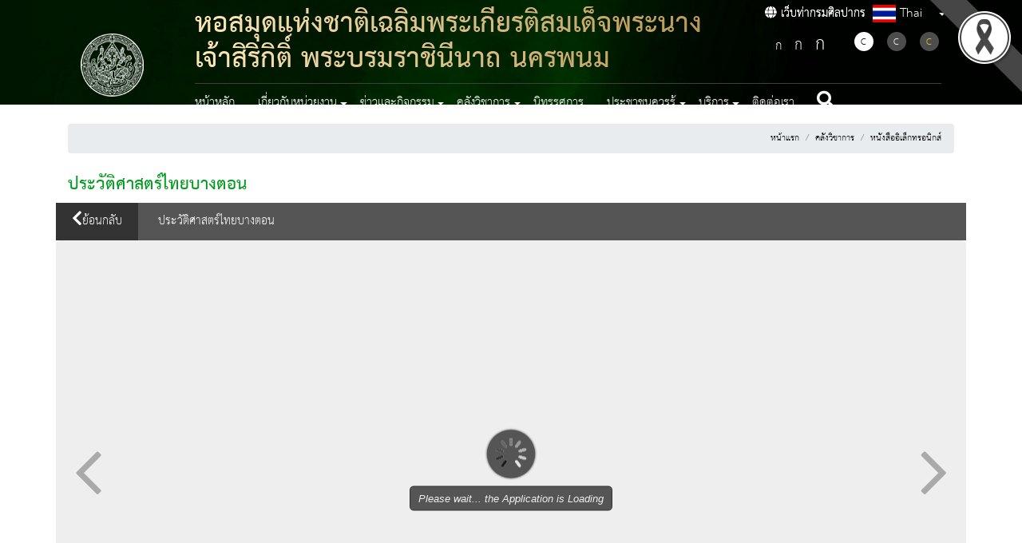

--- FILE ---
content_type: text/html; charset=UTF-8
request_url: https://www.finearts.go.th/nakhonphanomlibrary/view/36009-%EF%BF%BD%EF%BF%BD%EF%BF%BD%EF%BF%BD%EF%BF%BD%EF%BF%BD%EF%BF%BD%EF%BF%BD%EF%BF%BD%EF%BF%BD%EF%BF%BD%EF%BF%BD%EF%BF%BD%EF%BF%BD%EF%BF%BD%EF%BF%BD%EF%BF%BD%EF%BF%BD%EF%BF%BD%EF%BF%BD%EF%BF%BD%EF%BF%BD%EF%BF%BD%EF%BF%BD%EF%BF%BD%EF%BF%BD%EF%BF%BD%EF%BF%BD%EF%BF%BD%EF%BF%BD%EF%BF%BD%EF%BF%BD%EF%BF%BD%EF%BF%BD%EF%BF%BD%EF%BF%BD%EF%BF%BD%EF%BF%BD%EF%BF%BD%EF%BF%BD%EF%BF%BD%EF%BF%BD%EF%BF%BD%EF%BF%BD%EF%BF%BD%EF%BF%BD%EF%BF%BD%EF%BF%BD%EF%BF%BD%EF%BF%BD%EF%BF%BD%EF%BF%BD%EF%BF%BD%EF%BF%BD%EF%BF%BD%EF%BF%BD%EF%BF%BD%EF%BF%BD%EF%BF%BD%EF%BF%BD%EF%BF%BD%EF%BF%BD%EF%BF%BD%EF%BF%BD%EF%BF%BD%EF%BF%BD
body_size: 44713
content:
<!DOCTYPE html>
<html lang="th">

<head>
    <!-- st1 -->
    <base href="https://www.finearts.go.th/nakhonphanomlibrary/home">
    <meta charset="UTF-8" />
    <meta name="viewport"               content="width=device-width, initial-scale=1.0" />
    <meta http-equiv="X-UA-Compatible"  content="ie=edge" />

        
        <!-- meta-og -->
    <meta property="og:url" content="https://www.finearts.go.th/nakhonphanomlibrary/view/36009-%EF%BF%BD%EF%BF%BD%EF%BF%BD%EF%BF%BD%EF%BF%BD%EF%BF%BD%EF%BF%BD%EF%BF%BD%EF%BF%BD%EF%BF%BD%EF%BF%BD%EF%BF%BD%EF%BF%BD%EF%BF%BD%EF%BF%BD%EF%BF%BD%EF%BF%BD%EF%BF%BD%EF%BF%BD%EF%BF%BD%EF%BF%BD%EF%BF%BD%EF%BF%BD%EF%BF%BD%EF%BF%BD%EF%BF%BD%EF%BF%BD%EF%BF%BD%EF%BF%BD%EF%BF%BD%EF%BF%BD%EF%BF%BD%EF%BF%BD%EF%BF%BD%EF%BF%BD%EF%BF%BD%EF%BF%BD%EF%BF%BD%EF%BF%BD%EF%BF%BD%EF%BF%BD%EF%BF%BD%EF%BF%BD%EF%BF%BD%EF%BF%BD%EF%BF%BD%EF%BF%BD%EF%BF%BD%EF%BF%BD%EF%BF%BD%EF%BF%BD%EF%BF%BD%EF%BF%BD%EF%BF%BD%EF%BF%BD%EF%BF%BD%EF%BF%BD%EF%BF%BD%EF%BF%BD%EF%BF%BD%EF%BF%BD%EF%BF%BD%EF%BF%BD%EF%BF%BD%EF%BF%BD%EF%BF%BD?ref=20260125005441" />
    <meta property="og:type" content="website" />
    <meta property="og:title" content="ประวัติศาสตร์ไทยบางตอน" />
    <meta property="og:description" content="" />
    <meta property="og:image" content="https://www.finearts.go.th/storage/contents/2022/09/image_cover/uRW8Zz2EpWyJeWsyhPeoKieBQA0kuMgskwC6br8E.jpeg" />

    <link rel="shortcut icon" href="https://www.finearts.go.th/images/favicon.ico" type="image/x-icon" />

    <!-- meta -->
<meta name="description" content="กรมศิลปากร หสช.เฉลิมพระเกียรติ สมเด็จพระนางเจ้าฯ นครพนม" />
<meta name="keywords" content="กรมศิลปากร หสช.เฉลิมพระเกียรติ สมเด็จพระนางเจ้าฯ นครพนม" />


<title>กรมศิลปากร หสช.เฉลิมพระเกียรติ สมเด็จพระนางเจ้าฯ นครพนม</title>
        <!-- meta-og -->
    <meta property="og:url" content="https://www.finearts.go.th/nakhonphanomlibrary/view/36009-%EF%BF%BD%EF%BF%BD%EF%BF%BD%EF%BF%BD%EF%BF%BD%EF%BF%BD%EF%BF%BD%EF%BF%BD%EF%BF%BD%EF%BF%BD%EF%BF%BD%EF%BF%BD%EF%BF%BD%EF%BF%BD%EF%BF%BD%EF%BF%BD%EF%BF%BD%EF%BF%BD%EF%BF%BD%EF%BF%BD%EF%BF%BD%EF%BF%BD%EF%BF%BD%EF%BF%BD%EF%BF%BD%EF%BF%BD%EF%BF%BD%EF%BF%BD%EF%BF%BD%EF%BF%BD%EF%BF%BD%EF%BF%BD%EF%BF%BD%EF%BF%BD%EF%BF%BD%EF%BF%BD%EF%BF%BD%EF%BF%BD%EF%BF%BD%EF%BF%BD%EF%BF%BD%EF%BF%BD%EF%BF%BD%EF%BF%BD%EF%BF%BD%EF%BF%BD%EF%BF%BD%EF%BF%BD%EF%BF%BD%EF%BF%BD%EF%BF%BD%EF%BF%BD%EF%BF%BD%EF%BF%BD%EF%BF%BD%EF%BF%BD%EF%BF%BD%EF%BF%BD%EF%BF%BD%EF%BF%BD%EF%BF%BD%EF%BF%BD%EF%BF%BD%EF%BF%BD%EF%BF%BD%EF%BF%BD?ref=20260125005441" />
    <meta property="og:type" content="website" />
    <meta property="og:title" content="ประวัติศาสตร์ไทยบางตอน" />
    <meta property="og:description" content="" />
    <meta property="og:image" content="https://www.finearts.go.th/storage/contents/2022/09/image_cover/uRW8Zz2EpWyJeWsyhPeoKieBQA0kuMgskwC6br8E.jpeg" />

    <link rel="stylesheet" href="https://www.finearts.go.th/layout/sub/themes1/css/normalize.css" type="text/css" />
    <link rel="stylesheet" href="https://www.finearts.go.th/layout/sub/themes1/css/font-awesome.min.css" type="text/css" />
    <link rel="stylesheet" href="https://www.finearts.go.th/layout/sub/themes1/css/bootstrap.min.css" type="text/css" />
    <link rel="stylesheet" href="https://www.finearts.go.th/layout/sub/themes1/css/styles.css" type="text/css" />
    <link rel="stylesheet" href="https://www.finearts.go.th/layout/sub/themes1/css/slick.css" type="text/css"/>
    <link rel="stylesheet" href="https://www.finearts.go.th/layout/sub/themes1/css/slick-theme.css" type="text/css" />
    <link rel="stylesheet" href="https://www.finearts.go.th/layout/sub/themes1/css/custom-style.css" type="text/css" />
    <link href="https://cdnjs.cloudflare.com/ajax/libs/flag-icon-css/3.1.0/css/flag-icon.min.css" rel="stylesheet" type="text/css" />

    
    
    <!-- Color -->
    <link href="https://www.finearts.go.th/layout/sub/themes1/css/color/green.css" type="text/css" rel="stylesheet">



    <link
      rel="stylesheet"
      href="https://cdnjs.cloudflare.com/ajax/libs/malihu-custom-scrollbar-plugin/3.1.5/jquery.mCustomScrollbar.min.css"
      type="text/css"/>

    <!-- Jquery Core Js -->
    <script
      src="https://code.jquery.com/jquery-3.2.1.slim.min.js"
      integrity="sha384-KJ3o2DKtIkvYIK3UENzmM7KCkRr/rE9/Qpg6aAZGJwFDMVNA/GpGFF93hXpG5KkN"
      crossorigin="anonymous"
    ></script>
    <script src="https://www.finearts.go.th/layout/sub/themes1/plugins/jquery/jquery.min.js"></script>
    <script
      src="https://cdnjs.cloudflare.com/ajax/libs/popper.js/1.12.9/umd/popper.min.js"
      integrity="sha384-ApNbgh9B+Y1QKtv3Rn7W3mgPxhU9K/ScQsAP7hUibX39j7fakFPskvXusvfa0b4Q"
      crossorigin="anonymous"
    ></script>
    <script
    src="https://maxcdn.bootstrapcdn.com/bootstrap/4.0.0/js/bootstrap.min.js"
    integrity="sha384-JZR6Spejh4U02d8jOt6vLEHfe/JQGiRRSQQxSfFWpi1MquVdAyjUar5+76PVCmYl"
    crossorigin="anonymous"
  ></script>
    <script src="https://www.finearts.go.th/layout/sub/themes1/js/slick.min.js"></script>
    <script
      src="https://maps.googleapis.com/maps/api/js?key=AIzaSyBp5o7bzExzTj-PsuJEodip5xkB0hna8dk"
      async
      defer
    ></script>
    <script src="https://cdnjs.cloudflare.com/ajax/libs/malihu-custom-scrollbar-plugin/3.1.5/jquery.mCustomScrollbar.concat.min.js"></script>
    <script src="https://www.finearts.go.th/layout/sub/themes1/js/jquery.googlemap.js"></script>

    
    <link href="https://www.finearts.go.th/layout/sub/themes1/css/additional.css" rel="stylesheet" type="text/css" />

        <link rel="stylesheet" href="https://use.fontawesome.com/releases/v5.7.2/css/all.css" integrity="sha384-fnmOCqbTlWIlj8LyTjo7mOUStjsKC4pOpQbqyi7RrhN7udi9RwhKkMHpvLbHG9Sr" crossorigin="anonymous"> 
    <link rel="stylesheet" href="https://www.finearts.go.th/plugins/3d_flipbook/css/customize.css"> 
	<link rel="stylesheet" href="https://www.finearts.go.th/css/box-share.css">
    <style>
        #blackRibbonImage.corner-image {
            position: fixed;     
            top: 0px;         
            right: 0px;        
            width: 122px;
            height: 122px;
            object-fit: cover;  
            z-index: 9999;       
        }
    </style>
    <style>
        @media  print {
            @page  {
                margin-top:60px;
            }
            .no-print { display:none; }
        }
    </style>

</head>

<body>

    <nav id="sidebar">
    <div class="dismiss">
        <em class="fa fa-times-thin"></em>
    </div>
    <div class="wrap-flag">
        <nav class="navbar navbar-expand-lg navbar-dark bg-none rounded flag">
            <ul class="navbar-nav mr-auto">
                <li class="nav-item dropdown">
                    <a class="nav-link dropdown-toggle" href="#" id="dropdown02" data-toggle="dropdown" aria-haspopup="true" aria-expanded="false"><span class="flag-icon flag-icon-th"> </span> Thai</a>
                    <div class="dropdown-menu" aria-labelledby="dropdown02">
                                                                                                                                        <a class="dropdown-item" href="https://www.finearts.go.th/nakhonphanomlibrary/lang/en"><span class="flag-icon flag-icon-en"> </span> English</a>
                                                                        </div>
                </li>
            </ul>
        </nav>
    </div>


    <div class="nav-action mt-5">
        <div class="change-fontsize">
            <a title="ลดขนาดดัวอักษร" class="decrease-text" href="#"><span style="font-size: 1.75rem;">ก</span></a>
            <a title="ขนาดดัวอักษรปกติ" class="reset-text" href="#"><span style="font-size: 2rem;">ก</span></a>
            <a title="เพิ่มขนาดดัวอักษร" class="increase-text" href="#"><span style="font-size: 2.5rem;">ก</span></a>
        </div>
        <div class="change-fontcolor my-3">
            <a title="แสดงผลแบบปกติ" href="https://www.finearts.go.th/nakhonphanomlibrary/swichtheme/color"><span class="black active">C</span></a>
            <a title="แสดงผลพื้นหลังสีดำตัวหนังสือสีขาว" href="https://www.finearts.go.th/nakhonphanomlibrary/swichtheme/white"><span class="white">C</span></a>
            <a title="แสดงผลพื้นหลังสีดำตัวหนังสือสีเหลือง" href="https://www.finearts.go.th/nakhonphanomlibrary/swichtheme/yellow"><span class="yellow">C</span></a>
        </div>
    </div>

    
    <ul class="list-unstyled components">
        <li class="nav-item ">
                    <a class="nav-link " href="https://www.finearts.go.th/nakhonphanomlibrary"  >
                        หน้าหลัก
                    </a>
                </li><li class="nav-item dropdown "><a class="nav-link dropdown-toggle" 
                    id="menumenu-mobile-mobile-" data-toggle="dropdown" role="button" aria-haspopup="true" aria-expanded="false">เกี่ยวกับหน่วยงาน</a><ul class="dropdown-menu menu-mobile" aria-labelledby="menumenu-mobile-mobile-"><li><a class="dropdown-item" href="https://www.finearts.go.th/nakhonphanomlibrary/categorie/vision"  >วิสัยทัศน์และพันธกิจ</a></li><li><a class="dropdown-item" href="https://www.finearts.go.th/nakhonphanomlibrary/categorie/history"  >ประวัติและบทบาทหน้าที่</a></li><li><a class="dropdown-item" href="https://www.finearts.go.th/nakhonphanomlibrary/org-structure"  >โครงสร้างและบุคลากร</a></li><li><a class="dropdown-item" href="https://www.finearts.go.th/nakhonphanomlibrary/department"  >หน่วยงานในสังกัด</a></li></ul></li><li class="nav-item dropdown "><a class="nav-link dropdown-toggle" 
                    id="menumenu-mobile-mobile-" data-toggle="dropdown" role="button" aria-haspopup="true" aria-expanded="false">ข่าวและกิจกรรม</a><ul class="dropdown-menu menu-mobile" aria-labelledby="menumenu-mobile-mobile-"><li><a class="dropdown-item" href="https://www.finearts.go.th/nakhonphanomlibrary/categorie/activity-news"  >ข่าวกิจกรรม</a></li><li><a class="dropdown-item" href="https://www.finearts.go.th/nakhonphanomlibrary/categorie/procurement"  >ข่าวจัดซื้อจัดจ้าง</a></li><li><a class="dropdown-item" href="https://www.finearts.go.th/nakhonphanomlibrary/categorie/job-news"  >ข่าวรับสมัครงาน</a></li><li><a class="dropdown-item" href="https://www.finearts.go.th/nakhonphanomlibrary/categorie/gallery-and-activities"  >คลังภาพกิจกรรม</a></li><li><a class="dropdown-item" href="https://www.finearts.go.th/nakhonphanomlibrary/categorie/dept-news"  >ข่าวประชาสัมพันธ์</a></li><li><a class="dropdown-item" href="https://www.finearts.go.th/nakhonphanomlibrary/categorie/calendar"  >ปฏิทินกิจกรรม</a></li></ul></li><li class="nav-item dropdown "><a class="nav-link dropdown-toggle" 
                    id="menumenu-mobile-mobile-" data-toggle="dropdown" role="button" aria-haspopup="true" aria-expanded="false">คลังวิชาการ</a><ul class="dropdown-menu menu-mobile" aria-labelledby="menumenu-mobile-mobile-"><li><a class="dropdown-item" href="https://www.finearts.go.th/nakhonphanomlibrary/categorie/general"  >ความรู้ทั่วไป</a></li><li><a class="dropdown-item" href="https://www.finearts.go.th/nakhonphanomlibrary/categorie/valuable-gallery"  >คลังภาพทรงคุณค่า</a></li><li><a class="dropdown-item" href="https://www.finearts.go.th/nakhonphanomlibrary/categorie/dept-ebook"  >หนังสืออิเล็กทรอนิกส์</a></li><li><a class="dropdown-item" href="https://www.finearts.go.th/nakhonphanomlibrary/categorie/video"  >วีดีทัศน์</a></li></ul></li><li class="nav-item ">
                    <a class="nav-link " href="https://www.finearts.go.th/nakhonphanomlibrary/categorie/exhibition"  >
                        นิทรรศการ
                    </a>
                </li><li class="nav-item dropdown "><a class="nav-link dropdown-toggle" 
                    id="menumenu-mobile-mobile-" data-toggle="dropdown" role="button" aria-haspopup="true" aria-expanded="false">ประชาชนควรรู้</a><ul class="dropdown-menu menu-mobile" aria-labelledby="menumenu-mobile-mobile-"><li><a class="dropdown-item" href="https://www.finearts.go.th/nakhonphanomlibrary/categorie/dept-laws-and-regulations"  >กฎหมายและระเบียบ</a></li><li><a class="dropdown-item" href="https://www.finearts.go.th/nakhonphanomlibrary/categorie/interesting-facts"  >เรื่องน่ารู้</a></li></ul></li><li class="nav-item dropdown "><a class="nav-link dropdown-toggle" 
                    id="menumenu-mobile-mobile-" data-toggle="dropdown" role="button" aria-haspopup="true" aria-expanded="false">บริการ</a><ul class="dropdown-menu menu-mobile" aria-labelledby="menumenu-mobile-mobile-"><li><a class="dropdown-item" href="https://www.finearts.go.th/nakhonphanomlibrary/categorie/document-download"  >เอกสารดาวน์โหลด</a></li><li><a class="dropdown-item" href="https://www.finearts.go.th/nakhonphanomlibrary/categorie/poll"  >แบบสอบถาม</a></li><li><a class="dropdown-item" href="https://www.finearts.go.th/nakhonphanomlibrary/categorie/faq"  >สอบถามบ่อย</a></li></ul></li><li class="nav-item ">
                    <a class="nav-link " href="https://www.finearts.go.th/nakhonphanomlibrary/contact"  >
                        ติดต่อเรา
                    </a>
                </li>
    </ul>
</nav>

<!--  Header  -->
<header class="main-header">
    <div class="main-nav container">
        <nav class="navbar navbar-expand-lg navbar-dark bg-transparent">
            <a class="navbar-brand" href="https://www.finearts.go.th/nakhonphanomlibrary">
                <img src="https://www.finearts.go.th/layout/sub/themes1/images/logo.png" alt="logo" class="img-fluid fineart-logo" />
                <div class="co-logo-mobile">
                    <span class="th-name">หอสมุดแห่งชาติเฉลิมพระเกียรติสมเด็จพระนางเจ้าสิริกิติ์ พระบรมราชินีนาถ นครพนม</span>
                    <span class="en-name">Nakhon Phanom National Library</span>
                </div>
                <div class="btn-go-fa"><a href="https://www.finearts.go.th/main"><i class="fa fa-globe" style="font-size:15px;"></i> เว็บท่ากรมศิลปากร</a></div>
            </a>
            <button class="navbar-toggler" type="button" id="sidebarCollapse">
                <span class="navbar-toggler-icon"></span>
            </button>
            <div class="collapse navbar-collapse" id="main-navbar">
                <div class="navbar-wrapper">
                    <div class="top-navbar">
                        <div class="co-logo">
                            <span class="th-name">หอสมุดแห่งชาติเฉลิมพระเกียรติสมเด็จพระนางเจ้าสิริกิติ์ พระบรมราชินีนาถ นครพนม</span>
                            
                        </div>
                        <div class="btn-go-fa"><a href="https://www.finearts.go.th/main"><i class="fa fa-globe" style="font-size:15px;"></i> เว็บท่ากรมศิลปากร</a></div>
                        <div class="wrap-flag">
                            <nav class="navbar navbar-expand-lg navbar-dark bg-none rounded flag">
                                <div class="navbar-nav mr-auto">
                                    <a class="nav-link dropdown-toggle" href="#" id="dropdown01" data-toggle="dropdown" aria-haspopup="true" aria-expanded="false"><span class="flag-icon flag-icon-th"> </span> Thai</a>
                                    <div class="dropdown-menu" aria-labelledby="dropdown01">
                                                                                                                                                                                                                        <a class="dropdown-item" href="https://www.finearts.go.th/nakhonphanomlibrary/lang/en"><span class="flag-icon flag-icon-en"> </span> English</a>
                                                                                                                        </div>
                                </div>
                            </nav>
                        </div>
                        <div class="nav-action">
                            <div class="change-fontsize">
                                <a title="ลดขนาดดัวอักษร" class="decrease-text" href="https://www.finearts.go.th/layout/sub/themes1/"><span style="font-size: 1.75rem;">ก</span></a>
                                <a title="ขนาดดัวอักษรปกติ" class="reset-text" href="https://www.finearts.go.th/layout/sub/themes1/"><span style="font-size: 2rem;">ก</span></a>
                                <a title="เพิ่มขนาดดัวอักษร" class="increase-text" href="https://www.finearts.go.th/layout/sub/themes1/"><span style="font-size: 2.5rem;">ก</span></a>
                            </div>
                            <div class="change-fontcolor">
                                <a title="แสดงผลแบบปกติ" href="https://www.finearts.go.th/nakhonphanomlibrary/swichtheme/color"><span class="black active">C</span></a>
                                <a title="แสดงผลพื้นหลังสีดำตัวหนังสือสีขาว" href="https://www.finearts.go.th/nakhonphanomlibrary/swichtheme/white"><span class="white">C</span></a>
                                <a title="แสดงผลพื้นหลังสีดำตัวหนังสือสีเหลือง" href="https://www.finearts.go.th/nakhonphanomlibrary/swichtheme/yellow"><span class="yellow">C</span></a>
                            </div>
                        </div>
                    </div>
                    <div class="collapse navbar-collapse navbars-menu-main d-flex justify-content-between" id="navbars-menu-main">
                        
                        <ul class="change-font-size navbar-nav">
                            <li class="nav-item ">
                    <a class="nav-link " href="https://www.finearts.go.th/nakhonphanomlibrary"  >
                        หน้าหลัก
                    </a>
                </li><li class="nav-item dropdown "><a class="nav-link dropdown-toggle" 
                    id="menu-" data-toggle="dropdown" role="button" aria-haspopup="true" aria-expanded="false">เกี่ยวกับหน่วยงาน</a><ul class="dropdown-menu " aria-labelledby="menu-"><li><a class="dropdown-item" href="https://www.finearts.go.th/nakhonphanomlibrary/categorie/vision"  >วิสัยทัศน์และพันธกิจ</a></li><li><a class="dropdown-item" href="https://www.finearts.go.th/nakhonphanomlibrary/categorie/history"  >ประวัติและบทบาทหน้าที่</a></li><li><a class="dropdown-item" href="https://www.finearts.go.th/nakhonphanomlibrary/org-structure"  >โครงสร้างและบุคลากร</a></li><li><a class="dropdown-item" href="https://www.finearts.go.th/nakhonphanomlibrary/department"  >หน่วยงานในสังกัด</a></li></ul></li><li class="nav-item dropdown "><a class="nav-link dropdown-toggle" 
                    id="menu-" data-toggle="dropdown" role="button" aria-haspopup="true" aria-expanded="false">ข่าวและกิจกรรม</a><ul class="dropdown-menu " aria-labelledby="menu-"><li><a class="dropdown-item" href="https://www.finearts.go.th/nakhonphanomlibrary/categorie/activity-news"  >ข่าวกิจกรรม</a></li><li><a class="dropdown-item" href="https://www.finearts.go.th/nakhonphanomlibrary/categorie/procurement"  >ข่าวจัดซื้อจัดจ้าง</a></li><li><a class="dropdown-item" href="https://www.finearts.go.th/nakhonphanomlibrary/categorie/job-news"  >ข่าวรับสมัครงาน</a></li><li><a class="dropdown-item" href="https://www.finearts.go.th/nakhonphanomlibrary/categorie/gallery-and-activities"  >คลังภาพกิจกรรม</a></li><li><a class="dropdown-item" href="https://www.finearts.go.th/nakhonphanomlibrary/categorie/dept-news"  >ข่าวประชาสัมพันธ์</a></li><li><a class="dropdown-item" href="https://www.finearts.go.th/nakhonphanomlibrary/categorie/calendar"  >ปฏิทินกิจกรรม</a></li></ul></li><li class="nav-item dropdown "><a class="nav-link dropdown-toggle" 
                    id="menu-" data-toggle="dropdown" role="button" aria-haspopup="true" aria-expanded="false">คลังวิชาการ</a><ul class="dropdown-menu " aria-labelledby="menu-"><li><a class="dropdown-item" href="https://www.finearts.go.th/nakhonphanomlibrary/categorie/general"  >ความรู้ทั่วไป</a></li><li><a class="dropdown-item" href="https://www.finearts.go.th/nakhonphanomlibrary/categorie/valuable-gallery"  >คลังภาพทรงคุณค่า</a></li><li><a class="dropdown-item" href="https://www.finearts.go.th/nakhonphanomlibrary/categorie/dept-ebook"  >หนังสืออิเล็กทรอนิกส์</a></li><li><a class="dropdown-item" href="https://www.finearts.go.th/nakhonphanomlibrary/categorie/video"  >วีดีทัศน์</a></li></ul></li><li class="nav-item ">
                    <a class="nav-link " href="https://www.finearts.go.th/nakhonphanomlibrary/categorie/exhibition"  >
                        นิทรรศการ
                    </a>
                </li><li class="nav-item dropdown "><a class="nav-link dropdown-toggle" 
                    id="menu-" data-toggle="dropdown" role="button" aria-haspopup="true" aria-expanded="false">ประชาชนควรรู้</a><ul class="dropdown-menu " aria-labelledby="menu-"><li><a class="dropdown-item" href="https://www.finearts.go.th/nakhonphanomlibrary/categorie/dept-laws-and-regulations"  >กฎหมายและระเบียบ</a></li><li><a class="dropdown-item" href="https://www.finearts.go.th/nakhonphanomlibrary/categorie/interesting-facts"  >เรื่องน่ารู้</a></li></ul></li><li class="nav-item dropdown "><a class="nav-link dropdown-toggle" 
                    id="menu-" data-toggle="dropdown" role="button" aria-haspopup="true" aria-expanded="false">บริการ</a><ul class="dropdown-menu " aria-labelledby="menu-"><li><a class="dropdown-item" href="https://www.finearts.go.th/nakhonphanomlibrary/categorie/document-download"  >เอกสารดาวน์โหลด</a></li><li><a class="dropdown-item" href="https://www.finearts.go.th/nakhonphanomlibrary/categorie/poll"  >แบบสอบถาม</a></li><li><a class="dropdown-item" href="https://www.finearts.go.th/nakhonphanomlibrary/categorie/faq"  >สอบถามบ่อย</a></li></ul></li><li class="nav-item ">
                    <a class="nav-link " href="https://www.finearts.go.th/nakhonphanomlibrary/contact"  >
                        ติดต่อเรา
                    </a>
                </li>
                            <li class="nav-item" style="padding: 0 !important;" >
                                <a class="nav-link" href="https://www.finearts.go.th/nakhonphanomlibrary/search"><em class="fa fa-search"></em></a>
                            </li>
                        </ul>
                    </div>
                </div>
            </div>
        </nav>
    </div>
    <div>
        <img src="https://www.finearts.go.th/layout/sub/themes1/images/page.jpg" class="d-block w-100 head_pages" alt="..." />
    </div>
</header>

    
    <!-- START Content -->
    <div class="row wrap-content">
        <div class="container">
            <div class="row">
                <div class="col-12">

                    <div>
                        <br>
                        <!-- START Breadcrump -->
                        <div class="" title="nav">
                            <nav aria-label="breadcrumb">
                                <ol class="breadcrumb bread justify-content-end">
                                    <li class="breadcrumb-item"><a title="หน้าแรก" href="https://www.finearts.go.th/nakhonphanomlibrary">หน้าแรก</a></li>
                                     <li class="breadcrumb-item"><a href="https://www.finearts.go.th/nakhonphanomlibrary/categorie/library">คลังวิชาการ</a></li><li class="breadcrumb-item active"><a href="https://www.finearts.go.th/nakhonphanomlibrary/categorie/dept-ebook">หนังสืออิเล็กทรอนิกส์</a></li>                                 </ol>
                            </nav>
                        </div>
                    </div>
                    <div>
                        <!-- END Breadcrump -->
                        <div class=" text-content" style="min-height: 70vh;">
                            <div class="title-page">
                                ประวัติศาสตร์ไทยบางตอน                            </div>
                
                                
                    <div class="row change-font-size">
    <ul class="ebook-header change-font-size" id="ebook-header">
        <li class="btn-back">
            <a href="https://www.finearts.go.th/nakhonphanomlibrary/dept-ebook" target="_self" title="https://www.finearts.go.th/หนังสืออิเล็กทรอนิกส์">
                <em class="fas fa-chevron-left"></em>ย้อนกลับ
            </a>
        </li>
        <li>ประวัติศาสตร์ไทยบางตอน</li>
    </ul>
   <div id="ebook-container"></div>

   <div class="col-md-12 my-3">
        
   </div>

    <div class="col-md-6">
        
            </div>
    <div class="col-md-6">
        <!--share-->
        <!-- sub.inc.share -->

    </div>

    <!--counter view-->
    <div class="col-md-12">
    <p class="text-left">
        (จำนวนผู้เข้าชม  912  ครั้ง)
    </p>
</div>

</div>


            
                
                
                            
                                        
                            <!-- box-share_button -->


<div class="row" style="margin-bottom:2rem;">
    <div class="col-md-12">
		<span id="share-button-group">
			
			<a  href="https://twitter.com/share?url=https://www.finearts.go.th/nakhonphanomlibrary/view/36009"
				class="share-button-item"
				target="popup"
				onclick="window.open('https://twitter.com/share?url=https://www.finearts.go.th/nakhonphanomlibrary/view/36009','popup','width=600,height=300'); return false;"
			>
				<img src="https://www.finearts.go.th/layout/main/themes1/images/icon-share.png" alt="" height="32" width="32">
			</a>
			
			<a  href="https://lineit.line.me/share/ui?url=https://www.finearts.go.th/nakhonphanomlibrary/view/36009"
				class="share-button-item"
				target="popup"
				onclick="window.open('https://lineit.line.me/share/ui?url=https://www.finearts.go.th/nakhonphanomlibrary/view/36009','popup','width=600,height=600'); return false;"
			>
				<img src="https://www.finearts.go.th/layout/main/themes1/images/icon-share-line.png" alt="" height="32" width="32">
			</a>
			
				
			<a  
				
				
				class="share-button-item"
				target="popup"
				onclick="window.open('https://www.facebook.com/sharer.php?u=https://www.finearts.go.th/nakhonphanomlibrary/view/36009?ref=20260125005441','popup','width=600,height=300'); return false;"
			>
				<img src="https://www.finearts.go.th/layout/main/themes1/images/icon-share-facebook.png" alt="" height="32" width="32">
			</a>
		</span>
        
    </div>
</div>                            
                                                </div>
                    </div>
                    <br>


                </div>
            </div>
        </div>
        
    </div>
    <!-- END Content -->


    <!--####### START FOOTER ####### -->
<footer>
    <div class="row m-0 footer">
        <div class="container">
            <div class="row">
                                <div class="col-md-5 mt-3">
                    <h3>หอสมุดแห่งชาติเฉลิมพระเกียรติสมเด็จพระนางเจ้าสิริกิติ์ พระบรมราชินีนาถ นครพนม</h3>
                    <p>
                        หอสมุดแห่งชาติเฉลิมพระเกียรติสมเด็จพระนางเจ้าสิริกิติ์ พระบรมราชินีนาถ นครพนม ถนนอภิบาลบัญชา อ.เมืองนครพนม จ.นครพนม ประเทศไทย<br>
                        <i class="fa fa-phone"></i> : ๐๔๒-๕๑๖๒๔๖,๐๔๒๕๑๒๒๐๐<br>
                        <i class="fa fa-envelope"></i> : <a href="mailto:nl_nakonpanom@finearts.go.th" style="color:#ddd;">nl_nakonpanom@finearts.go.th</a>
                    </p>

                    <div class="pt-4" id="analytic_viewall"  title="Visit amount.">
    <!-- GAnalytics sector load. -->
</div>

                </div>

                <div class="col-md-4">
                    <table style="width:100%; margin-bottom:10px;">
                        <tr>
                            <td style="text-align:left !important; width:33%;"><img src="https://www.finearts.go.th/layout/main/themes3/images/wc1.png" alt="" class="img-fluid" style="width:80%; display:inline-block;"/></td>
                            <td style="text-align:left !important; width:33%;"><img src="https://www.finearts.go.th/layout/main/themes3/images/valid-xhtml10.png" alt="" class="img-fluid" style="width:80%; display:inline-block;"/></td>
                            <td style="text-align:left !important; width:33%;"><img src="https://www.finearts.go.th/layout/main/themes3/images/thaiwebaccessibility-universal-design.png" alt="" style="width:80%; display:inline-block;"/></td>
                        </tr>
                    </table>
                    <div class="clearfix"></div>

                    <div class="row">
                                                    <div class="col-md-6">
                                                                    <div style="line-height:32px;">
                                        <a href="https://www.finearts.go.th/nakhonphanomlibrary" style="color:#eee; text-decoration:none;">หน้าหลัก</a>
                                    </div>
                                                                    <div style="line-height:32px;">
                                        <a href="https://www.finearts.go.th/nakhonphanomlibrary/view/36009-%EF%BF%BD%EF%BF%BD%EF%BF%BD%EF%BF%BD%EF%BF%BD%EF%BF%BD%EF%BF%BD%EF%BF%BD%EF%BF%BD%EF%BF%BD%EF%BF%BD%EF%BF%BD%EF%BF%BD%EF%BF%BD%EF%BF%BD%EF%BF%BD%EF%BF%BD%EF%BF%BD%EF%BF%BD%EF%BF%BD%EF%BF%BD%EF%BF%BD%EF%BF%BD%EF%BF%BD%EF%BF%BD%EF%BF%BD%EF%BF%BD%EF%BF%BD%EF%BF%BD%EF%BF%BD%EF%BF%BD%EF%BF%BD%EF%BF%BD%EF%BF%BD%EF%BF%BD%EF%BF%BD%EF%BF%BD%EF%BF%BD%EF%BF%BD%EF%BF%BD%EF%BF%BD%EF%BF%BD%EF%BF%BD%EF%BF%BD%EF%BF%BD%EF%BF%BD%EF%BF%BD%EF%BF%BD%EF%BF%BD%EF%BF%BD%EF%BF%BD%EF%BF%BD%EF%BF%BD%EF%BF%BD%EF%BF%BD%EF%BF%BD%EF%BF%BD%EF%BF%BD%EF%BF%BD%EF%BF%BD%EF%BF%BD%EF%BF%BD%EF%BF%BD%EF%BF%BD%EF%BF%BD%EF%BF%BD#" style="color:#eee; text-decoration:none;">ข่าวและกิจกรรม</a>
                                    </div>
                                                                    <div style="line-height:32px;">
                                        <a href="https://www.finearts.go.th/nakhonphanomlibrary/categorie/exhibition" style="color:#eee; text-decoration:none;">นิทรรศการ</a>
                                    </div>
                                                                    <div style="line-height:32px;">
                                        <a href="https://www.finearts.go.th/nakhonphanomlibrary/view/36009-%EF%BF%BD%EF%BF%BD%EF%BF%BD%EF%BF%BD%EF%BF%BD%EF%BF%BD%EF%BF%BD%EF%BF%BD%EF%BF%BD%EF%BF%BD%EF%BF%BD%EF%BF%BD%EF%BF%BD%EF%BF%BD%EF%BF%BD%EF%BF%BD%EF%BF%BD%EF%BF%BD%EF%BF%BD%EF%BF%BD%EF%BF%BD%EF%BF%BD%EF%BF%BD%EF%BF%BD%EF%BF%BD%EF%BF%BD%EF%BF%BD%EF%BF%BD%EF%BF%BD%EF%BF%BD%EF%BF%BD%EF%BF%BD%EF%BF%BD%EF%BF%BD%EF%BF%BD%EF%BF%BD%EF%BF%BD%EF%BF%BD%EF%BF%BD%EF%BF%BD%EF%BF%BD%EF%BF%BD%EF%BF%BD%EF%BF%BD%EF%BF%BD%EF%BF%BD%EF%BF%BD%EF%BF%BD%EF%BF%BD%EF%BF%BD%EF%BF%BD%EF%BF%BD%EF%BF%BD%EF%BF%BD%EF%BF%BD%EF%BF%BD%EF%BF%BD%EF%BF%BD%EF%BF%BD%EF%BF%BD%EF%BF%BD%EF%BF%BD%EF%BF%BD%EF%BF%BD%EF%BF%BD%EF%BF%BD#" style="color:#eee; text-decoration:none;">บริการ</a>
                                    </div>
                                                            </div>
                                                    <div class="col-md-6">
                                                                    <div style="line-height:32px;">
                                        <a href="https://www.finearts.go.th/nakhonphanomlibrary/view/36009-%EF%BF%BD%EF%BF%BD%EF%BF%BD%EF%BF%BD%EF%BF%BD%EF%BF%BD%EF%BF%BD%EF%BF%BD%EF%BF%BD%EF%BF%BD%EF%BF%BD%EF%BF%BD%EF%BF%BD%EF%BF%BD%EF%BF%BD%EF%BF%BD%EF%BF%BD%EF%BF%BD%EF%BF%BD%EF%BF%BD%EF%BF%BD%EF%BF%BD%EF%BF%BD%EF%BF%BD%EF%BF%BD%EF%BF%BD%EF%BF%BD%EF%BF%BD%EF%BF%BD%EF%BF%BD%EF%BF%BD%EF%BF%BD%EF%BF%BD%EF%BF%BD%EF%BF%BD%EF%BF%BD%EF%BF%BD%EF%BF%BD%EF%BF%BD%EF%BF%BD%EF%BF%BD%EF%BF%BD%EF%BF%BD%EF%BF%BD%EF%BF%BD%EF%BF%BD%EF%BF%BD%EF%BF%BD%EF%BF%BD%EF%BF%BD%EF%BF%BD%EF%BF%BD%EF%BF%BD%EF%BF%BD%EF%BF%BD%EF%BF%BD%EF%BF%BD%EF%BF%BD%EF%BF%BD%EF%BF%BD%EF%BF%BD%EF%BF%BD%EF%BF%BD%EF%BF%BD%EF%BF%BD%EF%BF%BD#" style="color:#eee; text-decoration:none;">เกี่ยวกับหน่วยงาน</a>
                                    </div>
                                                                    <div style="line-height:32px;">
                                        <a href="https://www.finearts.go.th/nakhonphanomlibrary/view/36009-%EF%BF%BD%EF%BF%BD%EF%BF%BD%EF%BF%BD%EF%BF%BD%EF%BF%BD%EF%BF%BD%EF%BF%BD%EF%BF%BD%EF%BF%BD%EF%BF%BD%EF%BF%BD%EF%BF%BD%EF%BF%BD%EF%BF%BD%EF%BF%BD%EF%BF%BD%EF%BF%BD%EF%BF%BD%EF%BF%BD%EF%BF%BD%EF%BF%BD%EF%BF%BD%EF%BF%BD%EF%BF%BD%EF%BF%BD%EF%BF%BD%EF%BF%BD%EF%BF%BD%EF%BF%BD%EF%BF%BD%EF%BF%BD%EF%BF%BD%EF%BF%BD%EF%BF%BD%EF%BF%BD%EF%BF%BD%EF%BF%BD%EF%BF%BD%EF%BF%BD%EF%BF%BD%EF%BF%BD%EF%BF%BD%EF%BF%BD%EF%BF%BD%EF%BF%BD%EF%BF%BD%EF%BF%BD%EF%BF%BD%EF%BF%BD%EF%BF%BD%EF%BF%BD%EF%BF%BD%EF%BF%BD%EF%BF%BD%EF%BF%BD%EF%BF%BD%EF%BF%BD%EF%BF%BD%EF%BF%BD%EF%BF%BD%EF%BF%BD%EF%BF%BD%EF%BF%BD%EF%BF%BD%EF%BF%BD#" style="color:#eee; text-decoration:none;">คลังวิชาการ</a>
                                    </div>
                                                                    <div style="line-height:32px;">
                                        <a href="https://www.finearts.go.th/nakhonphanomlibrary/view/36009-%EF%BF%BD%EF%BF%BD%EF%BF%BD%EF%BF%BD%EF%BF%BD%EF%BF%BD%EF%BF%BD%EF%BF%BD%EF%BF%BD%EF%BF%BD%EF%BF%BD%EF%BF%BD%EF%BF%BD%EF%BF%BD%EF%BF%BD%EF%BF%BD%EF%BF%BD%EF%BF%BD%EF%BF%BD%EF%BF%BD%EF%BF%BD%EF%BF%BD%EF%BF%BD%EF%BF%BD%EF%BF%BD%EF%BF%BD%EF%BF%BD%EF%BF%BD%EF%BF%BD%EF%BF%BD%EF%BF%BD%EF%BF%BD%EF%BF%BD%EF%BF%BD%EF%BF%BD%EF%BF%BD%EF%BF%BD%EF%BF%BD%EF%BF%BD%EF%BF%BD%EF%BF%BD%EF%BF%BD%EF%BF%BD%EF%BF%BD%EF%BF%BD%EF%BF%BD%EF%BF%BD%EF%BF%BD%EF%BF%BD%EF%BF%BD%EF%BF%BD%EF%BF%BD%EF%BF%BD%EF%BF%BD%EF%BF%BD%EF%BF%BD%EF%BF%BD%EF%BF%BD%EF%BF%BD%EF%BF%BD%EF%BF%BD%EF%BF%BD%EF%BF%BD%EF%BF%BD%EF%BF%BD%EF%BF%BD#" style="color:#eee; text-decoration:none;">ประชาชนควรรู้</a>
                                    </div>
                                                                    <div style="line-height:32px;">
                                        <a href="https://www.finearts.go.th/nakhonphanomlibrary/contact" style="color:#eee; text-decoration:none;">ติดต่อเรา</a>
                                    </div>
                                                            </div>
                                            </div>
                </div>
            </div>
        </div>
    </div>
    <!--####### END FOOTER ####### -->

    <div class="bottom-footer-wrapper">
        <div class="container">
            <div class="row bottom-footer">
                <div class="copyright">
                    สงวนลิขสิทธิ์ &copy; 2563 กรมศิลปากร. กระทรวงวัฒนธรรม
                    -
                    <a href="https://www.finearts.go.th/nakhonphanomlibrary/categorie/website-policy" style="color:#fff; text-decoration:none;">นโยบายเว็บไซต์</a> |
                    <a href="https://www.finearts.go.th/nakhonphanomlibrary/categorie/disclaimer" style="color:#fff; text-decoration:none;">มาตรฐาน</a> | 
				    <a href="https://www.finearts.go.th/main/view/34733-%E0%B8%99%E0%B9%82%E0%B8%A2%E0%B8%9A%E0%B8%B2%E0%B8%A2%E0%B8%81%E0%B8%B2%E0%B8%A3%E0%B8%84%E0%B8%B8%E0%B9%89%E0%B8%A1%E0%B8%84%E0%B8%A3%E0%B8%AD%E0%B8%87%E0%B8%82%E0%B9%89%E0%B8%AD%E0%B8%A1%E0%B8%B9%E0%B8%A5%E0%B8%AA%E0%B9%88%E0%B8%A7%E0%B8%99%E0%B8%9A%E0%B8%B8%E0%B8%84%E0%B8%84%E0%B8%A5--Privacy-Policy--%E0%B8%81%E0%B8%A3%E0%B8%A1%E0%B8%A8%E0%B8%B4%E0%B8%A5%E0%B8%9B%E0%B8%B2%E0%B8%81%E0%B8%A3"  style="color:#fff; text-decoration:none;">นโยบายการคุ้มครองข้อมูลส่วนบุคคล</a>
                </div>
                <div class="social">
                                            <a href="https://www.finearts.go.th/nakhonphanomlibrary/rss" style="border:none; margin-left:10px;">
                            <img src="https://www.finearts.go.th/layout/main/themes1/images/icon-rss.png" alt="Icon social rss" style="height:45px;">
                        </a>
                                    </div>
            </div>
        </div>
    </div>
</footer>



    <script>
        $(document).ready(function () {
            $("#sidebar").mCustomScrollbar({
                theme: "dark"
            })

            $("#footer-sidebar").mCustomScrollbar({
                theme: "dark"
            })

            $(".dismiss, .overlay").on("click", function () {
                // hide sidebar
                $("#sidebar").removeClass("active")
                $("#footer-sidebar").removeClass("active")
                // hide overlay
                $(".overlay").removeClass("active")
            })

            $("#sidebarCollapse").on("click", function () {
                // open sidebar
                $("#sidebar").addClass("active")
                // fade in the overlay
                $(".overlay").addClass("active")
                $(".collapse.in").toggleClass("in")
                $("a[aria-expanded=true]").attr("aria-expanded", "false")
            })

            $("#footerSidebarCollapse").on("click", function () {
                // open sidebar
                $("#footer-sidebar").addClass("active")
                // fade in the overlay
                $(".overlay").addClass("active")
                $(".collapse.in").toggleClass("in")
                $("a[aria-expanded=true]").attr("aria-expanded", "false")
            })

            $(".carousel").carousel({
                // interval: 3000 //3 sec
            })

            $(".btn-next").click(function () {
                $("#pills-content .active")
                    .parent()
                    .next("li")
                    .find("a")
                    .trigger("click")
            })

            $(".btn-prev").click(function () {
                $("#pills-content .active")
                    .parent()
                    .prev("li")
                    .find("a")
                    .trigger("click")
            })
        })
    </script>

    <link type="text/css" href="https://www.finearts.go.th/plugins/jquery/toast/jquery.toast.css" rel="stylesheet" />
    <script src="https://www.finearts.go.th/plugins/jquery/toast/jquery.toast.js"></script>

    <!-- Global site tag (gtag.js) - Google Analytics -->
<script async src="https://www.googletagmanager.com/gtag/js?id=UA-165937527-1"></script>
<script>
  window.dataLayer = window.dataLayer || [];
  function gtag(){dataLayer.push(arguments);}
  gtag('js', new Date());

  gtag('config', 'UA-165937527-1');
</script>    
        <script src="https://www.finearts.go.th/plugins/3d_flipbook/js/jquery.min.js"></script>
    <script src="https://www.finearts.go.th/plugins/3d_flipbook/js/html2canvas.min.js"></script>
    <script src="https://www.finearts.go.th/plugins/3d_flipbook/js/three.min.js"></script>
    <script src="https://www.finearts.go.th/plugins/3d_flipbook/js/pdf.min.js"></script>

    <script type="text/javascript">
        window.PDFJS_LOCALE = {
            pdfJsWorker: 'https://www.finearts.go.th/plugins/3d_flipbook/js/pdf.worker.js'
        };
    </script>

    <script src="https://www.finearts.go.th/plugins/3d_flipbook/js/3dflipbook.min.js"></script>

    <script type="text/javascript">

        var options = {
            pdf: 'https://www.finearts.go.th/storage/contents/2022/09/file/vS5DToR9OW9O0rFi2Gsx4rSknzFuScmv8uEVMWGb.pdf',
            propertiesCallback: function(props) {
                props.page.depth *= 0.7;
                props.cover.padding = 0.002;
                return props;
            },
            controlsProps: {
                downloadURL: 'https://www.finearts.go.th/storage/contents/2022/09/file/vS5DToR9OW9O0rFi2Gsx4rSknzFuScmv8uEVMWGb.pdf',
            },
            template: {
                html  : 'https://www.finearts.go.th/plugins/3d_flipbook/templates/default-book-view.html',
                styles: [
                    'https://www.finearts.go.th/plugins/3d_flipbook/css/short-black-book-view.css'
                ],
                links: [{
                    rel: 'stylesheet',
                    href: 'https://www.finearts.go.th/plugins/3d_flipbook/css/font-awesome.min.css'
                }],
                script: 'https://www.finearts.go.th/plugins/3d_flipbook/js/default-book-view.js'
            },
            ready: function() {
                // Jump to book.
                $("html, body").animate({
                        scrollTop: $('.ebook-header').position().top
                    },
                    500
                );
            }
        };

        $('#ebook-container').FlipBook(options);
    </script>
    <img id="blackRibbonImage" class="corner-image" src="https://www.finearts.go.th/images/decorations/black_ribbon/black_ribbon_top_right.png" alt="black ribbon.">
    <script>
        // Google analytics visit view show.
        $.ajax({
            method : 'GET',
            url : 'https://www.finearts.go.th/nakhonphanomlibrary/ganalytics-by-slug',
            // data: { _token: $('input[name="_token"]').val(), val:id },
            success: function(response){
                $('#analytic_viewall').text(response);
            }
        });
    </script>
    

</body>
</html>


--- FILE ---
content_type: text/html; charset=UTF-8
request_url: https://www.finearts.go.th/nakhonphanomlibrary/ganalytics-by-slug
body_size: 915
content:
จำนวนผู้เข้าชม 222,417 คน